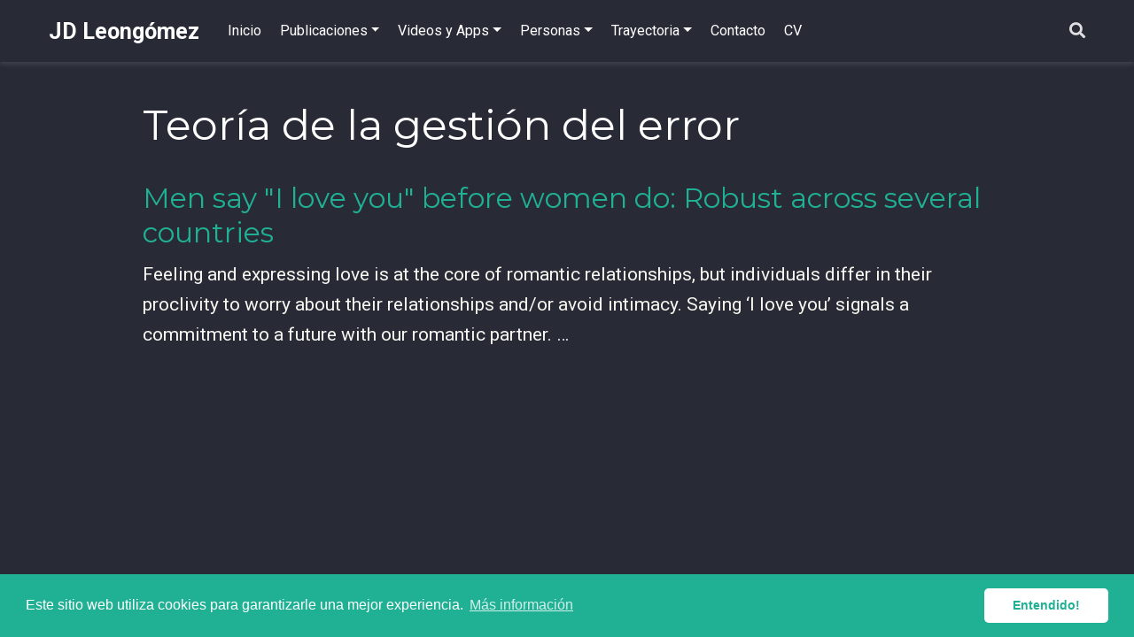

--- FILE ---
content_type: text/html; charset=UTF-8
request_url: https://jdleongomez.info/es/tag/teoria-de-la-gestion-del-error/
body_size: 4295
content:
<!doctype html><html lang=es><head><meta charset=utf-8><meta name=viewport content="width=device-width,initial-scale=1"><meta http-equiv=x-ua-compatible content="IE=edge"><meta name=generator content="Wowchemy 5.0.0-beta.0 for Hugo"><meta name=author content="Juan David Leongómez"><meta name=description content="Sitio web personal de Juan David Leongómez, PhD"><link rel=alternate hreflang=es href=https://jdleongomez.info/es/tag/teoria-de-la-gestion-del-error/><link rel=preconnect href=https://fonts.gstatic.com crossorigin><meta name=theme-color content="#20b094"><link rel=stylesheet href=https://cdnjs.cloudflare.com/ajax/libs/academicons/1.9.0/css/academicons.min.css integrity="sha512-W4yqoT1+8NLkinBLBZko+dFB2ZbHsYLDdr50VElllRcNt2Q4/GSs6u71UHKxB7S6JEMCp5Ve4xjh3eGQl/HRvg==" crossorigin=anonymous><link rel=stylesheet href=https://cdnjs.cloudflare.com/ajax/libs/font-awesome/5.14.0/css/all.min.css integrity="sha256-FMvZuGapsJLjouA6k7Eo2lusoAX9i0ShlWFG6qt7SLc=" crossorigin=anonymous><link rel=stylesheet href=https://cdnjs.cloudflare.com/ajax/libs/fancybox/3.5.7/jquery.fancybox.min.css integrity="sha256-Vzbj7sDDS/woiFS3uNKo8eIuni59rjyNGtXfstRzStA=" crossorigin=anonymous><link rel=stylesheet href=https://cdnjs.cloudflare.com/ajax/libs/highlight.js/10.2.0/styles/github.min.css crossorigin=anonymous title=hl-light disabled><link rel=stylesheet href=https://cdnjs.cloudflare.com/ajax/libs/highlight.js/10.2.0/styles/dracula.min.css crossorigin=anonymous title=hl-dark><link rel=stylesheet href=https://cdnjs.cloudflare.com/ajax/libs/leaflet/1.7.1/leaflet.min.css integrity="sha512-1xoFisiGdy9nvho8EgXuXvnpR5GAMSjFwp40gSRE3NwdUdIMIKuPa7bqoUhLD0O/5tPNhteAsE5XyyMi5reQVA==" crossorigin=anonymous><script src=https://cdnjs.cloudflare.com/ajax/libs/lazysizes/5.2.2/lazysizes.min.js integrity="sha512-TmDwFLhg3UA4ZG0Eb4MIyT1O1Mb+Oww5kFG0uHqXsdbyZz9DcvYQhKpGgNkamAI6h2lGGZq2X8ftOJvF/XjTUg==" crossorigin=anonymous async></script><link rel=stylesheet href="https://fonts.googleapis.com/css?family=Montserrat:400,700%7CRoboto:400,400italic,700%7CRoboto+Mono&display=swap"><link rel=stylesheet href=/css/wowchemy.min.eb116c2d5a175b663f1da9b5348c26b2.css><script async src="https://www.googletagmanager.com/gtag/js?id=UA-137427230-1"></script><script>window.dataLayer=window.dataLayer||[];function gtag(){dataLayer.push(arguments);}
function trackOutboundLink(url,target){gtag('event','click',{'event_category':'outbound','event_label':url,'transport_type':'beacon','event_callback':function(){if(target!=='_blank'){document.location=url;}}});console.debug("Outbound link clicked: "+url);}
function onClickCallback(event){if((event.target.tagName!=='A')||(event.target.host===window.location.host)){return;}
trackOutboundLink(event.target,event.target.getAttribute('target'));}
gtag('js',new Date());gtag('config','UA-137427230-1',{'anonymize_ip':true});document.addEventListener('click',onClickCallback,false);</script><link rel=alternate href=/es/tag/teoria-de-la-gestion-del-error/index.xml type=application/rss+xml title="JD Leongómez"><link rel=manifest href=/es/index.webmanifest><link rel=icon type=image/png href=/images/icon_huadbd00f2d6631374546e4a69b3151e6a_40340_32x32_fill_lanczos_center_2.png><link rel=apple-touch-icon type=image/png href=/images/icon_huadbd00f2d6631374546e4a69b3151e6a_40340_192x192_fill_lanczos_center_2.png><link rel=canonical href=https://jdleongomez.info/es/tag/teoria-de-la-gestion-del-error/><meta property="twitter:card" content="summary_large_image"><meta property="twitter:site" content="@JDLeongomez"><meta property="twitter:creator" content="@JDLeongomez"><meta property="og:site_name" content="JD Leongómez"><meta property="og:url" content="https://jdleongomez.info/es/tag/teoria-de-la-gestion-del-error/"><meta property="og:title" content="Teoría de la gestión del error | JD Leongómez"><meta property="og:description" content="Sitio web personal de Juan David Leongómez, PhD"><meta property="og:image" content="https://jdleongomez.info/media/portada.jpg"><meta property="twitter:image" content="https://jdleongomez.info/media/portada.jpg"><meta property="og:locale" content="es"><meta property="og:updated_time" content="2022-01-27T00:00:00+00:00"><script src=https://cdnjs.cloudflare.com/ajax/libs/cookieconsent2/3.1.1/cookieconsent.min.js integrity="sha256-5VhCqFam2Cn+yjw61zbBNrbHVJ6SRydPeKopYlngbiQ=" crossorigin=anonymous></script><link rel=stylesheet href=https://cdnjs.cloudflare.com/ajax/libs/cookieconsent2/3.1.1/cookieconsent.min.css integrity="sha256-zQ0LblD/Af8vOppw18+2anxsuaz3pWYyVWi+bTvTH8Q=" crossorigin=anonymous><script>window.addEventListener("load",function(){window.cookieconsent.initialise({"palette":{"popup":{"background":"#20b094","text":"rgb(255, 255, 255)"},"button":{"background":"rgb(255, 255, 255)","text":"#20b094"}},"theme":"classic","content":{"message":"Este sitio web utiliza cookies para garantizarle una mejor experiencia.","dismiss":"Entendido!","link":"Más información","href":"https://www.cookiesandyou.com"}})});</script><title>Teoría de la gestión del error | JD Leongómez</title></head><body id=top data-spy=scroll data-offset=70 data-target=#TableOfContents class="page-wrapper dark"><script src=/js/wowchemy-init.js></script><aside class=search-results id=search><div class=container><section class=search-header><div class="row no-gutters justify-content-between mb-3"><div class=col-6><h1>Buscar</h1></div><div class="col-6 col-search-close"><a class=js-search href=#><i class="fas fa-times-circle text-muted" aria-hidden=true></i></a></div></div><div id=search-box><input name=q id=search-query placeholder=Buscar... autocapitalize=off autocomplete=off autocorrect=off spellcheck=false type=search class=form-control></div></section><section class=section-search-results><div id=search-hits></div></section></div></aside><div class=page-header><nav class="navbar navbar-expand-lg navbar-light compensate-for-scrollbar" id=navbar-main><div class=container><div class="d-none d-lg-inline-flex"><a class=navbar-brand href=/es/>JD Leongómez</a></div><button type=button class=navbar-toggler data-toggle=collapse data-target=#navbar-content aria-controls=navbar aria-expanded=false aria-label="Barra de navegación">
<span><i class="fas fa-bars"></i></span></button><div class="navbar-brand-mobile-wrapper d-inline-flex d-lg-none"><a class=navbar-brand href=/es/>JD Leongómez</a></div><div class="navbar-collapse main-menu-item collapse justify-content-start" id=navbar-content><ul class="navbar-nav d-md-inline-flex"><li class=nav-item><a class=nav-link href=/es/#about><span>Inicio</span></a></li><li class="nav-item dropdown"><a href=# class="nav-link dropdown-toggle" data-toggle=dropdown aria-haspopup=true><span>Publicaciones</span><span class=caret></span></a><div class=dropdown-menu><a class=dropdown-item href=/es/publication/><span><b>Lista completa</b></span></a>
<a class=dropdown-item href=/es/#featured><span>Publicaciones Destacadas</span></a></div></li><li class="nav-item dropdown"><a href=# class="nav-link dropdown-toggle" data-toggle=dropdown aria-haspopup=true><span>Videos y Apps</span><span class=caret></span></a><div class=dropdown-menu><a class=dropdown-item href=/es/#posts><span>YouTube</span></a>
<a class=dropdown-item href=/es/#shiny><span>Shiny Apps</span></a></div></li><li class="nav-item dropdown"><a href=# class="nav-link dropdown-toggle" data-toggle=dropdown aria-haspopup=true><span>Personas</span><span class=caret></span></a><div class=dropdown-menu><a class=dropdown-item href=/es/lab/><span>Laboratorio (EvoCo)</span></a>
<a class=dropdown-item href=/es/metaciencia/><span>Semillero (Meta<strong>Ciencia</strong>)</span></a>
<a class=dropdown-item href=/es/colabs/><span>Colaboraciones</span></a></div></li><li class="nav-item dropdown"><a href=# class="nav-link dropdown-toggle" data-toggle=dropdown aria-haspopup=true><span>Trayectoria</span><span class=caret></span></a><div class=dropdown-menu><a class=dropdown-item href=/es/profile/#experience><span>Experiencia</span></a>
<a class=dropdown-item href=/es/profile/#accomplishments><span>Logros</span></a></div></li><li class=nav-item><a class=nav-link href=/es/#contact><span>Contacto</span></a></li><li class=nav-item><a class=nav-link href=/es/cv><span>CV</span></a></li></ul></div><ul class="nav-icons navbar-nav flex-row ml-auto d-flex pl-md-2"><li class=nav-item><a class="nav-link js-search" href=# aria-label=Buscar><i class="fas fa-search" aria-hidden=true></i></a></li></ul></div></nav></div><div class=page-body><div class="universal-wrapper pt-3"><h1>Teoría de la gestión del error</h1></div><div class=universal-wrapper><div><h2><a href=/es/publication/watkins2022_love/>Men say "I love you" before women do: Robust across several countries</a></h2><div class=article-style>Feeling and expressing love is at the core of romantic relationships, but individuals differ in their proclivity to worry about their relationships and/or avoid intimacy. Saying ‘I love you’ signals a commitment to a future with our romantic partner. …</div></div></div></div><div class=page-footer><div class=container><footer class=site-footer><p class=powered-by>© 2018-2026 Juan David Leongómez &#183;
Made in <a href=https://cran.r-project.org/ target=_blank rel=noopener><i class="fab fa-r-project"></i></a>&nbsp;using the <a href=https://github.com/rstudio/blogdown target=_blank rel=noopener>blogdown</a> package, with <a href=https://hugoblox.com/ target=_blank rel=noopener>Hugo Blox</a>'s
<a href=https://hugoblox.com/templates/details/academic-cv/ target=_blank rel=noopener>Academic CV</a> template.
<span class=float-right aria-hidden=true><a href=# id=back_to_top><span class=button_icon><i class="fas fa-chevron-up fa-2x"></i></span></a></span></p></footer></div></div><div id=modal class="modal fade" role=dialog><div class=modal-dialog><div class=modal-content><div class=modal-header><h5 class=modal-title>Citar</h5><button type=button class=close data-dismiss=modal aria-label=Close>
<span aria-hidden=true>&#215;</span></button></div><div class=modal-body><pre><code class="tex hljs"></code></pre></div><div class=modal-footer><a class="btn btn-outline-primary my-1 js-copy-cite" href=# target=_blank><i class="fas fa-copy"></i>Copiar</a>
<a class="btn btn-outline-primary my-1 js-download-cite" href=# target=_blank><i class="fas fa-download"></i>Descargar</a><div id=modal-error></div></div></div></div></div><script src=https://cdnjs.cloudflare.com/ajax/libs/jquery/3.5.1/jquery.min.js integrity="sha256-9/aliU8dGd2tb6OSsuzixeV4y/faTqgFtohetphbbj0=" crossorigin=anonymous></script><script src=https://cdnjs.cloudflare.com/ajax/libs/jquery.imagesloaded/4.1.4/imagesloaded.pkgd.min.js integrity="sha256-lqvxZrPLtfffUl2G/e7szqSvPBILGbwmsGE1MKlOi0Q=" crossorigin=anonymous></script><script src=https://cdnjs.cloudflare.com/ajax/libs/jquery.isotope/3.0.6/isotope.pkgd.min.js integrity="sha256-CBrpuqrMhXwcLLUd5tvQ4euBHCdh7wGlDfNz8vbu/iI=" crossorigin=anonymous></script><script src=https://cdnjs.cloudflare.com/ajax/libs/fancybox/3.5.7/jquery.fancybox.min.js integrity="sha256-yt2kYMy0w8AbtF89WXb2P1rfjcP/HTHLT7097U8Y5b8=" crossorigin=anonymous></script><script src=https://cdnjs.cloudflare.com/ajax/libs/instant.page/5.1.0/instantpage.min.js integrity="sha512-1+qUtKoh9XZW7j+6LhRMAyOrgSQKenQ4mluTR+cvxXjP1Z54RxZuzstR/H9kgPXQsVB8IW7DMDFUJpzLjvhGSQ==" crossorigin=anonymous></script><script src=https://cdnjs.cloudflare.com/ajax/libs/highlight.js/10.2.0/highlight.min.js integrity="sha512-TDKKr+IvoqZnPzc3l35hdjpHD0m+b2EC2SrLEgKDRWpxf2rFCxemkgvJ5kfU48ip+Y+m2XVKyOCD85ybtlZDmw==" crossorigin=anonymous></script><script src=https://cdnjs.cloudflare.com/ajax/libs/highlight.js/10.2.0/languages/r.min.js></script><script src=https://cdnjs.cloudflare.com/ajax/libs/leaflet/1.7.1/leaflet.min.js integrity="sha512-SeiQaaDh73yrb56sTW/RgVdi/mMqNeM2oBwubFHagc5BkixSpP1fvqF47mKzPGWYSSy4RwbBunrJBQ4Co8fRWA==" crossorigin=anonymous></script><script>const code_highlighting=true;</script><script>const search_config={"indexURI":"/es/index.json","minLength":1,"threshold":0.3};const i18n={"no_results":"No se encontraron resultados","placeholder":"Buscar...","results":"resultados encontrados"};const content_type={'post':"Posts",'project':"Proyectos",'publication':"Publicaciones",'talk':"Charlas",'slides':"Diapositivas"};</script><script id=search-hit-fuse-template type=text/x-template>
      <div class="search-hit" id="summary-{{key}}">
      <div class="search-hit-content">
        <div class="search-hit-name">
          <a href="{{relpermalink}}">{{title}}</a>
          <div class="article-metadata search-hit-type">{{type}}</div>
          <p class="search-hit-description">{{snippet}}</p>
        </div>
      </div>
      </div>
    </script><script src=https://cdnjs.cloudflare.com/ajax/libs/fuse.js/3.2.1/fuse.min.js integrity="sha256-VzgmKYmhsGNNN4Ph1kMW+BjoYJM2jV5i4IlFoeZA9XI=" crossorigin=anonymous></script><script src=https://cdnjs.cloudflare.com/ajax/libs/mark.js/8.11.1/jquery.mark.min.js integrity="sha256-4HLtjeVgH0eIB3aZ9mLYF6E8oU5chNdjU6p6rrXpl9U=" crossorigin=anonymous></script><script src=/js/wowchemy.min.ca606e186e454568cb2c38dc46dfab45.js></script></body></html>